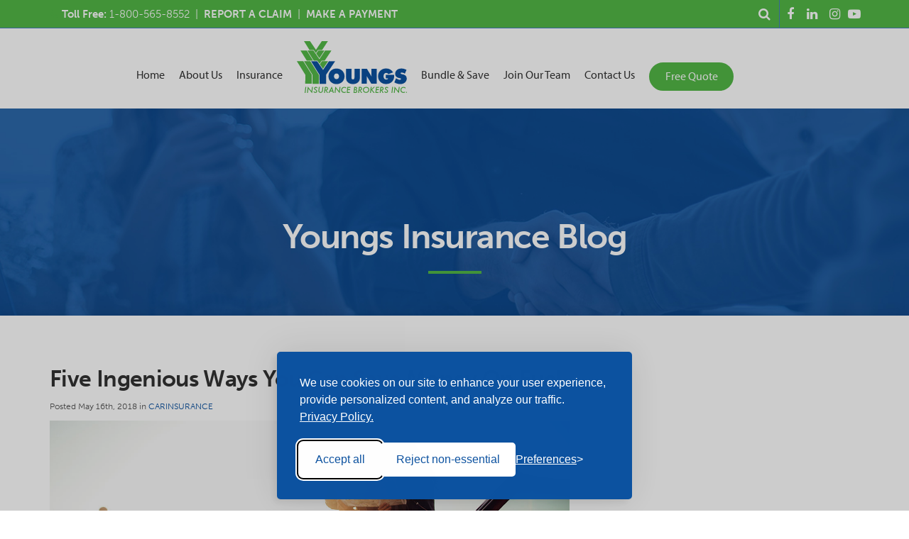

--- FILE ---
content_type: text/html; charset=UTF-8
request_url: https://www.youngsinsurance.ca/site/blog/2018/05/16/5-ingenious-ways-you-can-save-money-on-fuel
body_size: 8351
content:

    
    
    
    
    
    
    
    
    
    
    
    
    
    
    
    
    
    
    
    <!doctype html>
<html lang="en">
<head>
<meta name="facebook-domain-verification" content="up6se8uqossv2pmro81of4pcfgx5h2" />
<!-- Google Tag Manager -->
<script>(function(w,d,s,l,i){w[l]=w[l]||[];w[l].push({'gtm.start':
new Date().getTime(),event:'gtm.js'});var f=d.getElementsByTagName(s)[0],
j=d.createElement(s),dl=l!='dataLayer'?'&l='+l:'';j.async=true;j.src=
'https://www.googletagmanager.com/gtm.js?id='+i+dl;f.parentNode.insertBefore(j,f);
})(window,document,'script','dataLayer','GTM-T5L33DX');</script>
<!-- End Google Tag Manager -->
<script>
// JavaScript code to handle UTM parameters
function getUTMParameters() {
    const urlParams = new URLSearchParams(window.location.search);
    let utmParams = '';

    const hasUTMParams = ['utm_source', 'utm_medium', 'utm_campaign', 'utm_term', 'utm_content'].some(param => urlParams.has(param));

    if (hasUTMParams) {
        ['utm_source', 'utm_medium', 'utm_campaign', 'utm_term', 'utm_content'].forEach(param => {
            if (urlParams.has(param)) {
                utmParams += `${param}=${urlParams.get(param)}&`;
            }
        });
    } else {
        const referrer = document.referrer ? new URL(document.referrer).hostname : 'direct';
        // Check if the referrer is from 'youngsinsurance.ca' and set 'direct' if true
        if (referrer.includes('youngsinsurance.ca')) {
            utmParams = 'utm_source=direct&utm_medium=organic';
        } else {
            utmParams = `utm_source=${referrer}&utm_medium=organic`;
        }
    }

    if (utmParams.endsWith('&')) {
        utmParams = utmParams.slice(0, -1);
    }

    return utmParams;
}

function appendUTMToSpecificLinks() {
    const utmParams = getUTMParameters();

    if (utmParams) {
        const links = document.querySelectorAll('a');

        links.forEach(link => {
            try {
                // Construct the URL object
                const url = new URL(link.href, window.location.origin); // Use window.location.origin for relative URLs

                if (url.hostname.includes('appliedsystems.com')) {
                    if (url.search) {
                        url.search += '&' + utmParams;
                    } else {
                        url.search = '?' + utmParams;
                    }

                    link.href = url.toString();
                }
            } catch (e) {
                console.error('Invalid URL encountered:', link.href, e);
            }
        });
    }
}

window.addEventListener('load', appendUTMToSpecificLinks);
</script>
<script>
  // Initialize the dataLayer
  window.dataLayer = window.dataLayer || [];

  // Create the gtag function that pushes to the dataLayer
  function gtag() {
    dataLayer.push(arguments);
  }

  // Set consent defaults
  gtag('consent', 'default', {
    analytics_storage: localStorage.getItem('silktideCookieChoice_analytics') === 'true' ? 'granted' : 'denied',
    ad_storage: localStorage.getItem('silktideCookieChoice_marketing') === 'true' ? 'granted' : 'denied',
    ad_user_data: localStorage.getItem('silktideCookieChoice_marketing') === 'true' ? 'granted' : 'denied',
    ad_personalization: localStorage.getItem('silktideCookieChoice_marketing') === 'true' ? 'granted' : 'denied',
    functionality_storage: localStorage.getItem('silktideCookieChoice_necessary') === 'true' ? 'granted' : 'denied',
    security_storage: localStorage.getItem('silktideCookieChoice_necessary') === 'true' ? 'granted' : 'denied'
  });
</script>
<title>Five Ingenious Ways You Can Save Money On Fuel | SnapQuote Insurance | Ontario</title>
<meta http-equiv="Content-Type" content="text/html; charset=utf-8" />



<meta name="generator" content="Tymbrel ( www.tymbrel.com )" />

<meta name="description" content="Spring is finally here and that means summer road trips are just around the corner. That&amp;rsquo;s why we&amp;rsquo;re giving you tips on how to save on fuel this summer." />
<meta name="keywords" content="save, fuel, summer" />

  <meta property="og:url" content="https://www.youngsinsurance.ca/site/blog/2018/05/16/5-ingenious-ways-you-can-save-money-on-fuel" />
  <meta property="og:image" content="https://d2zp5xs5cp8zlg.cloudfront.net/image-65819-800.jpg" />

  <link rel="canonical" href="https://www.youngsinsurance.ca/site/blog/2018/05/16/5-ingenious-ways-you-can-save-money-on-fuel" />



<script type="text/javascript">
function clearDefault(element) {
  if (element.defaultValue == element.value) { element.value = "" }
}
</script>




  <link href="/assets/3896/css/global.css" rel="stylesheet" type="text/css" />
<link rel="shortcut icon" href="/images/1226/favicon.ico" type="image/x-icon" />

      <script src="/assets/js/jquery-3.6.3.min.js" type="text/javascript" data-cmsi-js-4a9f1ccbbeb47bb9b9cfd350284a0725="true"></script>
  





          
    
    
    
    
    
    
    
    
    
    
    
    
    
    
    
    
    <meta name="viewport" content="width=device-width, initial-scale=1.0" />	
	
	<link rel="stylesheet" href="/images/1226/css/style-v19-8.css" />

	<!-- Support For Older Browsers -->
	<!--[if lte IE 9]>
		<script src="//html5shiv.googlecode.com/svn/trunk/html5.js"></script>
		<link rel="stylesheet" href="/images/1226/css/legacy.css" />
	<![endif]-->
	
	
	<script src="https://use.typekit.net/srz6qpo.js"></script>
    <script>try{Typekit.load({ async: false });}catch(e){}</script>
    
    
    
	    <script>
		    $( document ).ready(function() {
		        
			    $('.product-col-2').append($('[id^=cmsi-module-simplecart-form-cartadd]'));
			    if ($('.out-of-stock').hasClass( "out-of-stock" )) {
			        $('.product-col-2').append($('.cmsi-price'));
			        $('.product-col-2').append($('.out-of-stock'));
			    };

		    });

	    </script>
	
	
		
	<script>
        $( document ).ready(function() {
            var number = 1 + Math.floor(Math.random() * 3);
            var path = '/images/1226/css/youngs-insurance-corporate-page-title-background-' + number + '.jpg';
            path = "url(" + path + ")";
            $("#pageTitle").css("background-image", path);
        
        });	
    </script>
	
		    	


  	
	<style>

        #msgBar {
            background: #B70000;
            color: #fff;
            text-align: center;
            padding: 15px 0;
            position: fixed;
            bottom: 0;
            width: 100%;
            z-index: 9999;
            margin-bottom: -321px;
            border-top: 1px solid #fff;
        }
        #msgBar h3 {
            color: #fff;
            }
        .close {
            position: absolute;
            right: 15px;
            top: 0;
            font-weight: 700;
            font-size: 18px;
        }
        .close:hover {
            opacity: 0.5;
            cursor: pointer;
        }
        div.a {
            line-height: 0.1;
            }
        div.quote {
            padding-top: 1em;
                }

        @media only screen and (max-width: 767px) {
            div.quote {
                padding-top: 1em;
                padding-bottom: 2em;
            }
        }
   
        ul.testimonials .author {
            display: inline-block;
            font-size: 14px;
            color: white;
        }
.cms-button-primary-nav {
    border-radius: 500px;
    box-sizing: border-box;
    cursor: pointer;
    display: inline-block;
    padding: 6px 32px;
    text-decoration: none;
    color: #fff;
    background: whiteSmoke;
    border: 2px solid #ddd;
    font-weight: 300
}

.cms-button-primary-nav,
button[type="submit"] {
    background: #53b847
}

.navbar.scroll .cms-button-primary-nav {
    color: #fff;
}


.cms-button-primary-nav {
margin-bottom: 5px
}






   
   

   
    </style>
	
  
  
  
  
  
  
  
  
  
  
<meta name="verify-v1" content="sePM_qNoLzb_6ed-wS_9Qv4oQzJr-6HmnqzDzrGLp78" />
<meta name="google-site-verification" content="sePM_qNoLzb_6ed-wS_9Qv4oQzJr-6HmnqzDzrGLp78" />

      <link href="/style.css" rel="stylesheet" type="text/css" />
  


<!-- Facebook Pixel Code -->
<script>
!function(f,b,e,v,n,t,s)
{if(f.fbq)return;n=f.fbq=function(){n.callMethod?
n.callMethod.apply(n,arguments):n.queue.push(arguments)};
if(!f._fbq)f._fbq=n;n.push=n;n.loaded=!0;n.version='2.0';
n.queue=[];t=b.createElement(e);t.async=!0;
t.src=v;s=b.getElementsByTagName(e)[0];
s.parentNode.insertBefore(t,s)}(window,document,'script',
'https://connect.facebook.net/en_US/fbevents.js');
 fbq('init', '1219739058540633'); 
fbq('track', 'PageView');
</script>
<noscript>
 <img height="1" width="1" 
src="https://www.facebook.com/tr?id=1219739058540633&ev=PageView
&noscript=1"/>
</noscript>
<!-- End Facebook Pixel Code -->
<!-- GA -->
<script>
window.ga=window.ga||function(){(ga.q=ga.q||[]).push(arguments)};ga.l=+new Date;
ga('create', 'UA-24788814-2', 'auto');
ga('send', 'pageview');
</script>
<script async src='https://www.google-analytics.com/analytics.js'></script>
<!-- /GA -->



<link href="https://use.typekit.net" rel="preconnect">
<link href="https://www.google-analytics.com" rel="preconnect">
<link href="https://static.addtoany.com" rel="preconnect">
<link href="https://use.fontawesome.com" rel="preconnect">
</head>


<!-- FOUNDATION GRID SUPPORT ADDED FOR IE -->
<!--[if lt IE 7]><body class="lt-ie9 lt-ie8 lt-ie7"><![endif]-->
<!--[if IE 7]><body class="lt-ie9 lt-ie8"><![endif]-->
<!--[if IE 8]><body class="lt-ie9"><![endif]-->
<!--[if gt IE 8]><!-->
<body>
<!-- Google Tag Manager (noscript) -->
<noscript><iframe src="https://www.googletagmanager.com/ns.html?id=GTM-T5L33DX"
height="0" width="0" style="display:none;visibility:hidden"></iframe></noscript>
<!-- End Google Tag Manager (noscript) --><!--<![endif]-->
<a id="top"></a>
<div class="wrap internal">

<div class="toggler">
	<div id="effect" class="hideSearch ui-corner-all">
      
      	<button id="button2" class="ui-state-default ui-corner-all"> <i class="fa fa-remove"></i> Close</button>
		<p><i class="fa fa-search"></i> Search Youngs Insurance</p>
		
		<form id="frmSearch" method="get" action="/site/search">
			<input id="page_search" class="keyword" type="text" name="kw" value="Search" onclick="clearDefault(this);">
			<button type="submit" name="btnSubmit">Search</button>
		</form>
		
      
	</div>
</div>

<!-- Header
============================================== -->
	<header>

        <div class="topbar">
            <div class="row">
                <div class="large-6 columns">
                    <p><strong>Toll Free: </strong><a href="tel:1-800-565-8552">1-800-565-8552</a>  |  <a href="/site/claim"><strong>REPORT A CLAIM</strong></a><strong>  </strong>|  <strong><a href="https://www.youngsinsurance.ca/site/payment">MAKE A PAYMENT</a></strong></p>
                </div>
                <div class="large-6 columns">
                    <ul class="social">
<li class="facebook"><a target="_blank" href="https://www.facebook.com/youngsinsurancebrokers" rel="noopener noreferrer">Facebook</a></li>
<li class="linkedin"><a target="_blank" href="https://www.linkedin.com/company/youngs-insurance-brokers-inc" rel="noopener noreferrer">LinkedIn</a></li>
<li class="instagram"><a target="_blank" href="https://www.instagram.com/youngsinsurancebrokers/" rel="noopener noreferrer">Instagram</a></li>
<li class="youtube"><a href="https://www.youtube.com/@youngsinsurancebrokers" target="_blank">YouTube</a></li>
</ul>
                    <button id="button" class="ui-state-default ui-corner-all"> <i class="fa fa-search"></i> Search</button>
                </div>
            </div>
        </div>
	<!-- Navigation ========== -->	
		<div class="row navbar">
		    <div class="large-header-3 columns logo">
                <a href="/"><img class="mainLogo" src="/images/1226/css/youngs-insurance-logo.svg" alt="Youngs Insurance"></a>
			</div>
			<div class="large-12 columns">
                <!-- Navigation
                ============================================== -->	
<nav>
    <ul>
        <li><a href="/">Home</a></li>
        <li><a href="https://www.youngsinsurance.ca/site/about/">About Us</a>
            <ul style="overflow: hidden; display: none;">
                         <li><a href="/site/about" title="Youngs Insurance Brokers Inc., Ontario">About Youngs Insurance Brokers</a></li>
                         <li><a href="/site/carriers" title="Carrier Partners, Youngs Insurance Brokers Inc., Ontario">Our Carrier Partners</a></li>
                         <li><a href="/site/giving-back" title="Give Back">Give Back</a></li>
                         <li><a href="/site/insurance-ontario-blog" title="Blog">Blog</a></li>
            </ul>
        </li>
        
        <li><a href="#">Insurance</a>
            <ul style="overflow: hidden; display: none;">
                        <li><a href="/site/auto-insurance" title="Car Insurance, Youngs Insurance Brokers Inc., Ontario">Car Insurance</a></li>
                         <li><a href="/site/home-insurance" title="Home &amp; Property Insurance, Youngs Insurance Brokers Inc., Ontario">Home &amp; Property Insurance</a></li>
                         <li><a href="/site/condo-insurance-ontario" title="Condo Insurance, Youngs Insurance Brokers Inc., Ontario">Condo Insurance</a></li>
                         <li><a href="/site/renters-tenant-insurance-ontario" title="Renter's &amp; Tenant's Insurance, Youngs Insurance Brokers Inc., Ontario">Renter's &amp; Tenant's Insurance</a></li>
                         <li><a href="/site/boat-insurance-ontario" title="Boat &amp; Watercraft insurance">Boat &amp; Watercraft Insurance</a></li>
                         <li><a href="http://www.streetrider.ca/site/home" target="_blank" aria-label="Opens in a new tab" title="StreetRider Motorcycle Insurance, Ontario">Motorcycle Insurance</a></li>
                         <li><a href="/site/commercial-products-service" title="Business, Youngs Insurance, Ontario">Business Insurance</a></li>
                         <li><a href="/site/travel-insurance-ontario" title="Travel Insurance">Travel Insurance</a></li>
                         <li><a href="/site/group-home-auto" title="Group Home &amp; Auto Insurance, Youngs Insurance Brokers Inc., Ontario">Group Home &amp; Auto</a></li>
                         <li><a href="/site/life-insurance" title="Life Insurance, Youngs Insurance Brokers Inc., Ontario">Life Insurance</a></li>
                         <li><a href="/site/health-dental-insurance" title="Health and Dental Insurance, Youngs Insurance Brokers Inc., Ontario">Health &amp; Dental</a></li>
                         <li><a href="/site/employee-benefits-ontario" title="Employee Benefits, Youngs Insurance Brokers Inc., Ontario">Employee Benefits</a></li>
                         <li><a href="/site/sherkston-shores-park-model-home-insurance" title="Sherkston Shores Park Model Insurance from Youngs Insurance Brokers">Sherkston Shores Park Model</a></li>
                         <li><a href="/site/rv-recreation-vehicle-insurance" title="">RV & Trailer Insurance</a></li>
                         <li><a href="/site/ontario-classic-car-insurance" title="">Classic Car Insurance</a></li>
                         <li><a href="/site/telematics-insurance-ontario" title="">Insurance Telematics</a></li>
                         <li><a href="/site/intact-client-centre" title="">Intact Client Centre</a></li>
                         <li><a href="https://b2c.advisormax.ca/3742/sale?type=inbound&category=VisitorsToCanada" title="">OLA Travel Insurance</a></li>
            </ul>
        </li>
        <li class="logo-nav-li"><a class="logo-nav" href="/"><img src="/images/1226/css/youngs-insurance-logo-colour.svg" alt="logo"></a></li>
        <li><a href="https://www.youngsinsurance.ca/site/bundle-insurance">Bundle & Save</a></li>
        <li><a href="#">Join Our Team</a>
            <ul style="overflow: hidden; display: none;">
                        <li><a href="https://lp.youngsinsurance.ca/affiliate" title="Join Youngs Insurance Brokers Inc., Ontario">Join Our Brokerage</a></li>
                        <li><a href="https://www.youngsinsurance.ca/site/careers/">Careers</a></li>
            </ul>
        </li>
        <li><a href="https://www.youngsinsurance.ca/site/contact/">Contact Us</a></li>
        
        <li><a href="/site/quote" class="cms-button-primary-nav">Free Quote</a></li>
    </ul>
</nav>
			</div>
			
		</div>
		
		<div class="navbar_placeholder"></div>
	</header><!-- /Header -->

	
	<div id="pageTitle">
        <div class="row">
            <div class="large-12 columns">
                                <p>Youngs Insurance Blog</p>
                <!--<h1>Youngs Insurance Blog</h1>-->
                                <hr role="presentation">
            </div>
        </div>
    </div>
	
	<!-- Main Content
    ============================================== -->
	<div class="container content">
		
		<div class="row">
			<div class="primary">
			                    <h1>Five Ingenious Ways You Can Save Money On Fuel</h1>
                			    <div class="cmsi-single-blog-post blog-post">
    <div class="entry-full">
        <p class="meta meta-author" data-cy="blog-author"></p>
        <p class="meta">Posted May 16th, 2018 in                 <a data-cy="category-link"
                href="https://www.youngsinsurance.ca/site/blog/category/carinsurance">CARINSURANCE</a>        </p>

        <div class="entry-content">
            <div class="tymbrel-row" >  <div class="tymbrel-col tymbrel-col-12">
            <img src="/files/snap-quote-insurance-5-ways-save-money-on-fuel-1.jpg" caption="false" width="1280" height="500" alt="Five Ingenious Ways You Can Save Money On Fuel, SnapQuote Insurance" /> <p class="leadin">Spring is finally here and that means summer road trips are just around the corner. That’s why we’re giving you tips on how to save on fuel this summer<g class="gr_ gr_25 gr-alert gr_gramm gr_inline_cards gr_run_anim Style replaceWithoutSep" id="25" data-gr-id="25"><g class="gr_ gr_25 gr-alert gr_gramm gr_inline_cards gr_run_anim Style replaceWithoutSep" id="25" data-gr-id="25">.</g></g></p> <hr role="presentation" /> <h4><g class="gr_ gr_25 gr-alert gr_gramm gr_inline_cards gr_disable_anim_appear Style replaceWithoutSep" id="25" data-gr-id="25"><g class="gr_ gr_25 gr-alert gr_gramm gr_inline_cards gr_disable_anim_appear Style replaceWithoutSep" id="25" data-gr-id="25">We</g></g> all love to have the windows down and tunes cranked on our road trips, but the only thing that’s in the way is the cost of fuel. The great thing is that with our tips you won’t only save on fuel this summer, you’ll lower your environmental impact as well!</h4> <h3>#1 Drive the speed limit</h3> Trust us, driving the speed limit and keeping your speed at a constant rate is the most efficient thing you can do when it comes to saving on fuel. Avoiding quick accelerations will extend your next visit to a gas station.<br /> <h3>#2 Avoid slamming on the brakes</h3> When approaching a stop light or stop sign, ease your way to it. You are putting less stress on your tires and the less you have those sudden movements the more likely you are to save on fuel. <br /> <h3>#3 Limit your idling</h3> <p>Believe it or not, idling uses up more gas than if you were to turn your engine off and on again. Limiting the times you idle will save you money on fuel this summer.</p> <h3>#4 Use air conditioning sparingly</h3> <p>We totally get it, the summer heat can be sweltering and what’s better than having the AC blasting? Well, saving money is always better…The less you depend on the AC and the more you have the windows down, the more money you will save!</p> <h3>#5 Use cruise control  </h3> <p>If you're cruisin’ down the highway, it’s beneficial to use cruise control, as it actually helps you reduce your fuel consumption! Won’t you enjoy highway driving that much more now?!</p> <span style="font-size: 8pt;"><a href="https://www.yd.com/blog/10-tips-save-fuel-money/" target="_blank" rel="noopener noreferrer" title="article source">SOURCE: https://www.yd.com</a></span><hr role="presentation" /> <p style="text-align: center;"> <a href="https://www.snapquote.ca/site/home" class="cms-button-primary">Get your Auto Insurance Quote in just 1 click »</a></p> <hr role="presentation" /> <p></p>
      </div>
</div>

                              <!-- AddToAny BEGIN -->
  <div class="a2a_kit a2a_kit_size_32 a2a_default_style" style="display:inline-block;margin-bottom:0.625rem;">
    <a class="a2a_button_facebook"></a>
    <a class="a2a_button_facebook_messenger"></a>
    <a class="a2a_button_x"></a>
    <a class="a2a_button_email"></a>
    <a class="a2a_dd" href="https://www.addtoany.com/share"></a>
  </div>
  <script async src="https://static.addtoany.com/menu/page.js"></script>
  <!-- AddToAny END -->
            
            
            <p class="post-footer">
                        </p>

        </div>
    </div>
</div>



			</div>
		
		</div>
	</div>
	
	
</div><!-- /wrap -->

<div class="cta">
    <div class="large-12 columns">
        <h2>We Customize Every Insurance Quote Specific to Your Needs</h2>
<br />
<p><span style="font-size: 10pt;"><a href="/site/quote" class="cms-button-primary">START YOUR FREE QUOTE</a></span></p>
    </div>
</div>

<!-- Footer
============================================== -->
<footer>
    
    <div class="row optinRow">
		<div class="large-4 columns">
			
			<img src="/images/1226/css/youngs-insurance-logo.svg" alt="Youngs Insurance" width="150" />
<p>Youngs Insurance has been providing superior insurance throughout Ontario for over a century. Our commitment to building long-term relationships and customer loyalty remains at the forefront of everything we do.</p>
<p><a href="/site/about" class="cms-button-primary">About Youngs Insurance</a></p>
			
		</div>
				
		
		<div class="large-4 columns">
			
			<h4>Stay Up to Date</h4>
<p>Enter your information below to receive quarterly news, updates and offers from Youngs Insurance Brokers. <br /><span style="font-size: 8pt;">You can opt-out at any time. Need more info? <a href="/site/contact" title="Contact Youngs Insurance">Contact Us »</a></span></p>
<!-- Begin MailChimp Signup Form --><form action="//youngsinsurance.us8.list-manage.com/subscribe/post?u=6553eefa655f594d8d8763026&amp;id=68d2337d68" method="post" id="mc-embedded-subscribe-form" name="mc-embedded-subscribe-form" class="validate" target="_blank" novalidate="">
<div id="mc_embed_signup_scroll"><input type="email" value="" name="EMAIL" class="email" id="mce-EMAIL" placeholder="email address" required="" /> <!-- real people should not fill this in and expect good things - do not remove this or risk form bot signups-->
<div style="position: absolute; left: -5000px;" aria-hidden="true"><input type="text" name="b_6553eefa655f594d8d8763026_a5a616a4f2" value="" tabindex="-1" /></div>
<div style="display: none;"><input type="checkbox" value="4" name="group[5][4]" id="mce-group[5]-5-2" checked="checked" /><label for="mce-group[5]-5-2">Website</label></div>
</div>
<div class="clear"><input type="submit" value="Subscribe" name="subscribe" id="mc-embedded-subscribe" class="button" /></div>
</form><!--End mc_embed_signup-->
		</div>		
		
		<div class="large-4 columns">
			
			<h4>Stay Connected</h4>
<p>Follow Youngs Insurance on your favourite social media platform to stay in the know!</p>
<ul class="social">
<li class="facebook"><a target="_blank" href="https://www.facebook.com/youngsinsurancebrokers" rel="noopener noreferrer">Facebook</a></li>
<li class="linkedin"><a target="_blank" href="https://www.linkedin.com/company/youngs-insurance-brokers-inc" rel="noopener noreferrer">LinkedIn</a></li>
<li class="instagram"><a target="_blank" href="https://www.instagram.com/youngsinsurancebrokers/" rel="noopener noreferrer">Instagram</a></li>
<li class="youtube"><a href="https://www.youtube.com/@youngsinsurancebrokers" target="_blank">YouTube</a></li>
</ul>

		</div>
		
		<div class="chat-widget">
		    
		</div>
		
	</div>
	
	<hr role="presentation" />
    
    
	<div class="row contactRow">
		
		<div class="large-3 columns">
			<a href="/site/payment" title="Youngs Staff Login"><i class="fa fa-credit-card-alt" aria-hidden="true"></i></a>
<h5>Payments</h5>
<p><a href="/site/payment" title="Make a Payment">Make a Payment</a></p>
		</div>
		
		<div class="large-3 columns">
			<a href="/site/contact" title="Youngs Insurance Offices in Ontario"><i class="fa fa-search" aria-hidden="true"></i></a>
<h5>Find a Local Broker</h5>
<p><a href="/site/contact" title="Youngs Insurance Offices in Ontario">Search Locations</a></p>
		</div>
		
		<div class="large-3 columns">
			<a href="http://1226.tymbrel.com/site/quote" title="Free Insurance Quotes"><i class="fa fa-calculator" aria-hidden="true"></i></a>
<h5>Free Insurance Quotes</h5>
<p><a href="http://1226.tymbrel.com/site/quote" title="Free Insurance Quotes">Get Started</a></p>
		</div>
        
        <div class="large-3 columns">
			<a href="/site/portal" title="Youngs Staff Login"><i class="fa fa-lock" aria-hidden="true"></i></a>
<h5>Employee Portal</h5>
<p><a href="/site/portal" title="Youngs Staff Login">Login Now</a></p>
		</div>
		
		
	</div><!-- /row  -->
	
	<hr role="presentation" />
	
	<div class="row copyright">

		<div class="large-8 columns">
			<ul id="tymbrel-footer-nav">
    <li><a class="first" href="/site/home-old">Home</a></li>
        <li><a href="/site/about">About</a></li>
        <li><a href="/site/personal-insurance-overview">Personal</a></li>
        <li><a href="/site/commercial-products-service">Commercial</a></li>
        <li><a href="/site/life-insurance">Life/Benefits</a></li>
        <li><a href="/site/insurance-ontario-blog">Blog</a></li>
        <li><a href="/site/giving-back">Give Back</a></li>
        <li><a href="/site/careers">Careers</a></li>
        <li><a href="/site/contact">Contact</a></li>
        <li><a href="/site/quote">Free Quote</a></li>
        <li><a href="/site/youngs-insurance-privacy-statements">Privacy Policies</a></li>
        <li><a href="https://www.tymbrel.com/sslproxy/1226/files/AODA-F-3.pdf" target="_blank" aria-label="Opens in a new tab">AODA</a></li>
        <li><a href="/site/youngs-insurance-regulatory-policies">Regulatory Policies</a></li>
        <li><a href="/site/yibi-disclosure-forms">Disclosure Forms</a></li>
    </ul>
			
			<p>Copyright &copy; 2026. All Rights Reserved.</p>
		</div>
		
		<div class="large-4 columns">
			<p><a href="https://www.smarterwebsites.ca/site/home" target="_blank"><img src="/images/1226/css/smarterWebsites.svg"></a></p>			
		</div>
		
	</div><!-- /row  -->
	
</footer>





<!-- JavaScript
============================================== -->

<script src="/images/1226/js/min/scripts-v1-min.js"></script>




<script>
  $( function() {
    $( "#button" ).on( "click", function() {
      $( "#effect" ).toggleClass( "hideSearch" );
    });
    $( "#button2" ).on( "click", function() {
      $( "#effect" ).addClass( "hideSearch" );
    });
  } );
  </script>






<script src="https://use.fontawesome.com/7a2e746270.js"></script>
</body>
<!--
S: us-app01
C: 1226
D: 2026-01-21 02:16:53
V: 3896
T: 0.0352
-->

</html>

  
  
  
  
  
  
  
  
  
  
  
  
  
  
  
  
  
  
  
  
  
  
  
  
  
  
  
  
  
  
  
  

--- FILE ---
content_type: text/css;charset=UTF-8
request_url: https://www.youngsinsurance.ca/style.css
body_size: 79
content:

    
    
    .iframe-container{
  position: relative;
  width: 100%;
  padding-bottom: 56.25%; 
  height: 0;
}
.iframe-container iframe{
  position: absolute;
  top:0;
  left: 0;
  width: 100%;
  height: 100%;
}
  
  

  
.navbar.scroll {
    padding-top: 20px!important;  
}
  
  
  

--- FILE ---
content_type: image/svg+xml
request_url: https://www.youngsinsurance.ca/images/1226/css/youngs-insurance-logo-colour.svg
body_size: 2937
content:
<?xml version="1.0" encoding="utf-8"?>
<!-- Generator: Adobe Illustrator 19.2.1, SVG Export Plug-In . SVG Version: 6.00 Build 0)  -->
<svg version="1.1" id="Layer_1" xmlns="http://www.w3.org/2000/svg" xmlns:xlink="http://www.w3.org/1999/xlink" x="0px" y="0px"
	 viewBox="0 0 506.3 243.3" style="enable-background:new 0 0 506.3 243.3;" xml:space="preserve">
<style type="text/css">
	.st0{fill:#0C52A0;}
	.st1{fill:#54B948;}
</style>
<path class="st0" d="M298.1,129.4h24.4l21.5,36.2c-0.7-4.4-0.8-8-0.8-11v-25.2h24v69.2h-24.6l-21.3-35.9c0.7,4.5,0.8,8.1,0.8,10.9
	v25h-24V129.4z"/>
<g>
	<path class="st0" d="M456.3,173.2c6.7,4.6,12.1,7.2,17.3,7.2c3.6,0,5.5-1.4,5.5-3.6c0-3.2-3.5-3.6-9.2-4.8
		c-11.8-2.5-17.8-9-17.8-19.1c0-14.5,11.3-25.2,29-25.2c7.9,0,15.4,2,23.3,6.3l-7.6,18.1c-4.8-3.6-9.9-5.4-14.2-5.4
		c-3.5,0-5.4,1.3-5.4,3.3c0,3.4,4.7,3.9,12.9,5.7c9.2,2,15.4,8.9,15.4,18.6c0,14.8-11.8,26.1-29.9,26.1c-9.1,0-18.3-2.6-27.2-7.8
		L456.3,173.2z"/>
</g>
<path class="st0" d="M208.9,190.1c-6.8,6.7-16.2,10.5-26.4,10.5c-10.4,0-19.6-3.8-26.5-10.6c-6.8-6.7-10.5-15.5-10.5-25.8
	c0-10.3,3.7-19.2,10.5-25.9c7-6.8,16.2-10.5,26.5-10.5c10.4,0,19.6,3.7,26.5,10.5c6.8,6.7,10.5,15.7,10.5,25.9
	C219.4,174.5,215.8,183.3,208.9,190.1z M194.1,164.2c0-8-4.8-13.2-11.6-13.2c-6.8,0-11.7,5.1-11.7,13.2c0,8,4.9,13.1,11.7,13.1
	C189.2,177.3,194.1,172.2,194.1,164.2z"/>
<path class="st0" d="M226.4,129.4h24.9v37.8c0,7.3,1.1,11.5,6.9,11.5c5.7,0,7-4.3,7-11.5v-37.8H290V167c0,8.3-0.8,14.9-4.1,20.1
	c-5.2,8.3-15.3,13.4-27.8,13.4c-12.5,0-22.6-5.1-27.8-13.4c-3.3-5.2-4-11.8-4-20.1V129.4z"/>
<path class="st0" d="M409.1,173.8v-16.3h38.3c0.2,1.7,0.2,3.5,0.2,5.1c0,9.5-2.3,17.2-7.2,23.6c-6.8,8.9-17.5,14.1-29.9,14.1
	c-10.6,0-19.7-3.6-26.5-10.4c-6.9-6.7-10.5-15.7-10.5-26c0-10.3,3.7-19.3,10.5-26c6.9-6.8,16.1-10.4,26.5-10.4
	c14.1,0,25.5,6.4,32.4,18.3l-22.2,8.2c-2.5-3.9-5.6-5.7-9.9-5.7c-7.1,0-12.1,5.8-12.1,15.5c0,9.8,4.7,15.4,12.7,15.4
	c4.8,0,7.9-2.1,8.5-5.7H409.1z"/>
<g>
	<path class="st0" d="M65.9,94.2c0,0,38.7,63.1,38.7,63.2c0,0.1-0.2,41.5-0.2,41.5l29.6,0c0,0,0-41.4,0-41.6
		c0.1-0.1,41.3-63.1,41.3-63.1l-27.6,0c0,0-26.7,40-27.1,40.6C120.2,134.2,93,94.1,93,94.1L65.9,94.2z"/>
	<path class="st0" d="M93.2,93.9h-0.3l-26.5,0l-0.9,0l0.5,0.7l38.5,62.8l-0.2,41.2l0,0.5l0.5,0l29.1,0l0.5,0v-0.5v-41.3l41-62.7
		l0.5-0.8l-0.9,0l-27,0h-0.3l-0.1,0.2l-26.8,40.2L93.3,94.1L93.2,93.9L93.2,93.9z M66.4,94.4l26.5,0l27.4,40.4l0,0l0,0l0,0l0.3,0.4
		l0.3-0.4l0,0l0,0l0,0l26.9-40.3l27,0l0,0l0,0l-41.1,62.8v41.4l0,0l0,0l-29.1,0l0,0l0,0l0.2-41.4L66.4,94.4L66.4,94.4L66.4,94.4z"/>
</g>
<polygon class="st1" points="32.8,0 60.5,0 87.9,40.4 114.9,0 143,0 116.1,41.1 97.5,41.1 87.6,55.8 77.9,41.4 58.2,41.4 "/>
<polygon class="st1" points="48.8,44.1 76.5,44.1 103.9,84.5 129.9,44 159,44 128.1,91.2 113.9,91.3 104.3,105.6 94.6,91.3 
	77.9,91.4 "/>
<polygon class="st1" points="98.9,43.7 127,43.7 103.7,79.4 89.2,58.1 "/>
<polygon class="st1" points="115.3,93.9 143.4,93.9 120.3,129.2 105.9,108 "/>
<polygon class="st1" points="16.7,43.7 45.5,43.7 74.8,91.4 45.9,91.4 "/>
<polygon class="st1" points="33.1,93.9 61.9,93.9 101.8,158.1 101.6,199 71.9,199.1 72.1,157.2 "/>
<polygon class="st1" points="0,93.6 29.7,93.6 68.8,156.9 68.8,198.8 38.7,198.8 39,157 "/>
<g>
	<path class="st1" d="M43.4,213.5L40,241.4h-4l3.3-27.9H43.4z"/>
	<path class="st1" d="M73.8,213.5l-3.6,29.8l-16.9-21.6l-2.4,19.7h-4l3.5-29.4l16.9,21.6l2.5-20.1H73.8z"/>
	<path class="st1" d="M95.2,217.7l-2.8,2.6c-1.3-1.9-2.8-2.9-4.5-2.9c-1.2,0-2.2,0.4-3.1,1.1c-0.8,0.7-1.2,1.6-1.2,2.7
		c0,0.9,0.3,1.6,0.8,2.3c0.3,0.3,0.7,0.6,1.2,1c0.5,0.4,1.2,0.8,2,1.3c2.4,1.3,4,2.5,4.8,3.6c0.8,1.1,1.2,2.5,1.2,4.3
		c0,2.3-0.8,4.2-2.3,5.6c-1.5,1.4-3.6,2.1-6.1,2.1c-2.1,0-3.8-0.5-5.3-1.4c-0.7-0.5-1.4-1-2-1.8c-0.6-0.7-1.2-1.6-1.8-2.6l3.1-2.1
		c0.9,1.5,1.7,2.5,2.5,3.1c0.8,0.6,1.9,0.8,3.2,0.8c1.5,0,2.6-0.4,3.4-1.1c0.8-0.7,1.2-1.8,1.2-3.1c0-0.9-0.3-1.7-0.9-2.4
		c-0.3-0.3-0.7-0.7-1.3-1.1c-0.6-0.4-1.4-0.9-2.3-1.4c-2.1-1.2-3.6-2.3-4.4-3.4c-0.8-1.1-1.2-2.4-1.2-4c0-2.1,0.8-3.9,2.3-5.3
		c1.5-1.4,3.5-2.1,5.9-2.1c1.6,0,2.9,0.3,4,1C92.8,215.1,94,216.2,95.2,217.7z"/>
	<path class="st1" d="M122,213.5l-2,16.2c-0.5,3.6-1.3,6.2-2.6,7.8c-2,2.6-4.8,3.9-8.4,3.9c-2.9,0-5.2-0.9-7.1-2.6
		c-1.8-1.7-2.8-3.9-2.8-6.4c0-0.5,0-1.1,0.1-1.7c0-0.6,0.1-1.2,0.2-1.9l1.9-15.3h4.1l-2,15.7c-0.1,0.5-0.1,0.9-0.1,1.3
		c0,0.4,0,0.8,0,1.1c0,1.8,0.5,3.2,1.6,4.3c1,1,2.5,1.6,4.3,1.6c2.1,0,3.7-0.7,4.8-2c1.1-1.3,1.8-3.5,2.2-6.5l2-15.5H122z"/>
	<path class="st1" d="M136.3,229.6l7,11.8h-4.4l-6.6-11.5h-1.5l-1.4,11.5h-4.1l3.4-27.9h5.5c1.8,0,3.2,0.2,4.2,0.5
		c1,0.3,1.9,0.9,2.7,1.7c1.5,1.5,2.2,3.4,2.2,5.8C143.3,225.8,141,228.5,136.3,229.6z M132.5,217.5l-1.1,9h1.9
		c1.4,0,2.4-0.1,3.1-0.4c0.7-0.3,1.3-0.7,1.8-1.4c0.7-0.9,1-1.9,1-3.1c0-1.4-0.4-2.4-1.2-3.1c-0.8-0.7-2.1-1-3.8-1H132.5z"/>
	<path class="st1" d="M153.2,234.8l-3.4,6.6h-4.5l15.4-29.9l9.6,29.9H166l-2-6.6H153.2z M155,231.2h7.9l-3-9.9L155,231.2z"/>
	<path class="st1" d="M200.6,213.5l-3.6,29.8L180,221.7l-2.4,19.7h-4l3.5-29.4l16.9,21.6l2.5-20.1H200.6z"/>
	<path class="st1" d="M227.4,216.6l-0.6,4.5c-2.4-2.5-5.3-3.7-8.7-3.7c-3,0-5.3,1-7.2,3c-1.8,2-2.7,4.5-2.7,7.7
		c0,2.9,0.9,5.2,2.6,6.9c1.7,1.6,4.2,2.5,7.4,2.5c2.7,0,5-0.8,7-2.5l-0.6,5c-2.6,1-5,1.5-7.2,1.5c-4,0-7.3-1.2-9.8-3.7
		c-2.4-2.4-3.6-5.7-3.6-9.8c0-4.1,1.3-7.6,3.8-10.3c2.6-2.7,5.9-4.1,9.9-4.1C221.2,213.5,224.3,214.5,227.4,216.6z"/>
	<path class="st1" d="M246.7,213.5l-0.5,4H236l-0.9,7h10.2l-0.4,3.7h-10.2l-1.2,9.3h10.2l-0.5,4h-13.8l3-27.9H246.7z"/>
	<path class="st1" d="M264.1,213.5h5.2c1.6,0,2.9,0.2,4,0.5c1,0.3,1.8,0.9,2.4,1.8c1.1,1.3,1.6,2.9,1.6,4.8c0,2.8-1.4,5-4.1,6.5
		c3.3,0.8,4.9,2.9,4.9,6.2c0,1.4-0.3,2.6-0.9,3.8c-0.5,1.2-1.3,2.2-2.3,2.9c-0.8,0.6-1.7,1-2.6,1.2c-0.5,0.1-1.1,0.2-1.8,0.2
		c-0.7,0.1-1.5,0.1-2.5,0.1h-7.3L264.1,213.5z M265.8,229l-1.1,8.4h3c2.2,0,3.7-0.3,4.6-0.8c1.3-0.8,1.9-2.1,1.9-3.9
		c0-0.7-0.1-1.3-0.3-1.7c-0.2-0.5-0.5-0.9-1-1.2c-0.5-0.3-1-0.5-1.7-0.7c-0.7-0.1-1.6-0.2-2.6-0.2H265.8z M267.7,217.5l-1,8.5h1.2
		c3.5,0,5.3-1.7,5.3-5.1c0-2.3-1.3-3.5-4-3.5H267.7z"/>
	<path class="st1" d="M293.1,229.6l7,11.8h-4.4l-6.6-11.5h-1.5l-1.4,11.5H282l3.4-27.9h5.5c1.8,0,3.2,0.2,4.2,0.5
		c1,0.3,1.9,0.9,2.7,1.7c1.5,1.5,2.2,3.4,2.2,5.8C300.1,225.8,297.7,228.5,293.1,229.6z M289.3,217.5l-1.1,9h1.9
		c1.4,0,2.4-0.1,3.1-0.4c0.7-0.3,1.3-0.7,1.8-1.4c0.7-0.9,1-1.9,1-3.1c0-1.4-0.4-2.4-1.2-3.1c-0.8-0.7-2.1-1-3.8-1H289.3z"/>
	<path class="st1" d="M332.9,226.9c0,3.1-0.8,5.8-2.5,8.3c-1.3,2-3.1,3.5-5.2,4.5c-2.1,1.1-4.5,1.6-7.1,1.6c-4.2,0-7.6-1.3-10.2-3.8
		c-2.6-2.6-3.9-5.9-3.9-10c0-4.1,1.4-7.4,4.2-10.1c2.8-2.7,6.3-4,10.6-4s7.7,1.2,10.3,3.7C331.6,219.7,332.9,222.9,332.9,226.9z
		 M328.9,226.9c0-2.9-0.9-5.2-2.7-6.9c-1.8-1.7-4.3-2.6-7.3-2.6c-3.1,0-5.7,1-7.8,2.9c-2.1,1.9-3.1,4.3-3.1,7.2c0,2.9,1,5.2,2.9,7.1
		c1.9,1.9,4.4,2.8,7.3,2.8c3.1,0,5.6-1,7.7-3C327.9,232.5,328.9,229.9,328.9,226.9z"/>
	<path class="st1" d="M344.1,213.5l-1.4,11.9l11.3-11.9h5.2l-13,13l11.7,14.9h-5l-10.5-13.6l-1.7,13.6h-4.1l3.4-27.9H344.1z"/>
	<path class="st1" d="M378.7,213.5l-0.5,4h-10.2l-0.9,7h10.2l-0.4,3.7h-10.2l-1.2,9.3h10.2l-0.5,4h-13.8l3-27.9H378.7z"/>
	<path class="st1" d="M392,229.6l7,11.8h-4.4l-6.6-11.5h-1.5l-1.4,11.5H381l3.4-27.9h5.5c1.8,0,3.2,0.2,4.2,0.5
		c1,0.3,1.9,0.9,2.7,1.7c1.5,1.5,2.2,3.4,2.2,5.8C399,225.8,396.7,228.5,392,229.6z M388.2,217.5l-1.1,9h1.9c1.4,0,2.4-0.1,3.1-0.4
		c0.7-0.3,1.3-0.7,1.8-1.4c0.7-0.9,1-1.9,1-3.1c0-1.4-0.4-2.4-1.2-3.1c-0.8-0.7-2.1-1-3.8-1H388.2z"/>
	<path class="st1" d="M421.1,217.7l-2.8,2.6c-1.3-1.9-2.8-2.9-4.5-2.9c-1.2,0-2.2,0.4-3.1,1.1c-0.8,0.7-1.2,1.6-1.2,2.7
		c0,0.9,0.3,1.6,0.8,2.3c0.3,0.3,0.7,0.6,1.2,1c0.5,0.4,1.2,0.8,2,1.3c2.4,1.3,4,2.5,4.8,3.6c0.8,1.1,1.2,2.5,1.2,4.3
		c0,2.3-0.8,4.2-2.3,5.6c-1.5,1.4-3.6,2.1-6.1,2.1c-2.1,0-3.8-0.5-5.3-1.4c-0.7-0.5-1.4-1-2-1.8c-0.6-0.7-1.2-1.6-1.8-2.6l3.1-2.1
		c0.9,1.5,1.7,2.5,2.5,3.1s1.9,0.8,3.2,0.8c1.5,0,2.6-0.4,3.4-1.1c0.8-0.7,1.2-1.8,1.2-3.1c0-0.9-0.3-1.7-0.9-2.4
		c-0.3-0.3-0.7-0.7-1.3-1.1c-0.6-0.4-1.4-0.9-2.3-1.4c-2.1-1.2-3.6-2.3-4.4-3.4c-0.8-1.1-1.2-2.4-1.2-4c0-2.1,0.8-3.9,2.3-5.3
		c1.5-1.4,3.5-2.1,5.9-2.1c1.6,0,2.9,0.3,4,1C418.8,215.1,419.9,216.2,421.1,217.7z"/>
	<path class="st1" d="M442.7,213.5l-3.4,27.9h-4l3.3-27.9H442.7z"/>
	<path class="st1" d="M473.1,213.5l-3.7,29.8l-16.9-21.6l-2.4,19.7h-4l3.5-29.4l16.9,21.6l2.5-20.1H473.1z"/>
	<path class="st1" d="M499.9,216.6l-0.6,4.5c-2.4-2.5-5.3-3.7-8.7-3.7c-3,0-5.3,1-7.2,3c-1.8,2-2.7,4.5-2.7,7.7
		c0,2.9,0.9,5.2,2.6,6.9c1.7,1.6,4.2,2.5,7.4,2.5c2.7,0,5-0.8,7-2.5l-0.6,5c-2.6,1-5,1.5-7.2,1.5c-4,0-7.3-1.2-9.8-3.7
		c-2.4-2.4-3.6-5.7-3.6-9.8c0-4.1,1.3-7.6,3.8-10.3c2.6-2.7,5.9-4.1,9.9-4.1C493.7,213.5,496.8,214.5,499.9,216.6z"/>
	<path class="st1" d="M506.3,239c0,0.7-0.2,1.2-0.6,1.7c-0.4,0.5-0.9,0.7-1.4,0.7c-0.5,0-1-0.2-1.4-0.7s-0.6-1.1-0.6-1.8
		c0-0.7,0.2-1.3,0.5-1.7c0.4-0.5,0.8-0.7,1.4-0.7c0.6,0,1.1,0.3,1.5,0.8C506.1,237.6,506.3,238.3,506.3,239z"/>
</g>
</svg>


--- FILE ---
content_type: image/svg+xml
request_url: https://www.youngsinsurance.ca/images/1226/css/youngs-insurance-logo.svg
body_size: 2495
content:
<svg id="Layer_1" data-name="Layer 1" xmlns="http://www.w3.org/2000/svg" viewBox="0 0 506.3 243.3"><defs><style>.cls-1{fill:#fff;}.cls-2{fill:#54b948;}</style></defs><title>youngs-insurance-logo</title><path class="cls-1" d="M298.1,129.4h24.4L344,165.6a67.42,67.42,0,0,1-.8-11V129.4h24v69.2H342.6l-21.3-35.9a68.52,68.52,0,0,1,.8,10.9v25h-24Z"/><path class="cls-1" d="M456.3,173.2c6.7,4.6,12.1,7.2,17.3,7.2,3.6,0,5.5-1.4,5.5-3.6,0-3.2-3.5-3.6-9.2-4.8-11.8-2.5-17.8-9-17.8-19.1,0-14.5,11.3-25.2,29-25.2a47.51,47.51,0,0,1,23.3,6.3l-7.6,18.1c-4.8-3.6-9.9-5.4-14.2-5.4-3.5,0-5.4,1.3-5.4,3.3,0,3.4,4.7,3.9,12.9,5.7,9.2,2,15.4,8.9,15.4,18.6,0,14.8-11.8,26.1-29.9,26.1a53.7,53.7,0,0,1-27.2-7.8Z"/><path class="cls-1" d="M208.9,190.1A38.43,38.43,0,0,1,156,190a37.07,37.07,0,0,1,0-51.7,38.69,38.69,0,0,1,53,0,35.6,35.6,0,0,1,10.5,25.9C219.4,174.5,215.8,183.3,208.9,190.1Zm-14.8-25.9c0-8-4.8-13.2-11.6-13.2s-11.7,5.1-11.7,13.2,4.9,13.1,11.7,13.1S194.1,172.2,194.1,164.2Z"/><path class="cls-1" d="M226.4,129.4h24.9v37.8c0,7.3,1.1,11.5,6.9,11.5s7-4.3,7-11.5V129.4H290V167c0,8.3-.8,14.9-4.1,20.1-5.2,8.3-15.3,13.4-27.8,13.4s-22.6-5.1-27.8-13.4c-3.3-5.2-4-11.8-4-20.1V129.4Z"/><path class="cls-1" d="M409.1,173.8V157.5h38.3a44.34,44.34,0,0,1,.2,5.1c0,9.5-2.3,17.2-7.2,23.6-6.8,8.9-17.5,14.1-29.9,14.1-10.6,0-19.7-3.6-26.5-10.4s-10.5-15.7-10.5-26,3.7-19.3,10.5-26,16.1-10.4,26.5-10.4c14.1,0,25.5,6.4,32.4,18.3L420.7,154c-2.5-3.9-5.6-5.7-9.9-5.7-7.1,0-12.1,5.8-12.1,15.5s4.7,15.4,12.7,15.4c4.8,0,7.9-2.1,8.5-5.7H409.1Z"/><path class="cls-1" d="M65.9,94.2s38.7,63.1,38.7,63.2-.2,41.5-.2,41.5H134V157.3c.1-.1,41.3-63.1,41.3-63.1H147.7l-27.1,40.6c-.4-.6-27.6-40.7-27.6-40.7Z"/><path class="cls-1" d="M93.2,93.9H65.5l.5.7,38.5,62.8-.2,41.2v.5h30.1V157.3l41-62.7.5-.8H147.7l-.1.2-26.8,40.2L93.3,94.1l-.1-.2Zm-26.8.5H92.9l27.4,40.4h0l.3.4.3-.4h0l26.9-40.3h27l-41.1,62.8v41.4H104.6l.2-41.4L66.4,94.4Z"/><polygon class="cls-2" points="32.8 0 60.5 0 87.9 40.4 114.9 0 143 0 116.1 41.1 97.5 41.1 87.6 55.8 77.9 41.4 58.2 41.4 32.8 0"/><polygon class="cls-2" points="48.8 44.1 76.5 44.1 103.9 84.5 129.9 44 159 44 128.1 91.2 113.9 91.3 104.3 105.6 94.6 91.3 77.9 91.4 48.8 44.1"/><polygon class="cls-2" points="98.9 43.7 127 43.7 103.7 79.4 89.2 58.1 98.9 43.7"/><polygon class="cls-2" points="115.3 93.9 143.4 93.9 120.3 129.2 105.9 108 115.3 93.9"/><polygon class="cls-2" points="16.7 43.7 45.5 43.7 74.8 91.4 45.9 91.4 16.7 43.7"/><polygon class="cls-2" points="33.1 93.9 61.9 93.9 101.8 158.1 101.6 199 71.9 199.1 72.1 157.2 33.1 93.9"/><polygon class="cls-2" points="0 93.6 29.7 93.6 68.8 156.9 68.8 198.8 38.7 198.8 39 157 0 93.6"/><path class="cls-2" d="M43.4,213.5,40,241.4H36l3.3-27.9Z"/><path class="cls-2" d="M73.8,213.5l-3.6,29.8L53.3,221.7l-2.4,19.7h-4L50.4,212l16.9,21.6,2.5-20.1Z"/><path class="cls-2" d="M95.2,217.7l-2.8,2.6c-1.3-1.9-2.8-2.9-4.5-2.9a4.89,4.89,0,0,0-3.1,1.1,3.42,3.42,0,0,0-1.2,2.7,3.78,3.78,0,0,0,.8,2.3c.3.3.7.6,1.2,1a23.61,23.61,0,0,0,2,1.3,14.7,14.7,0,0,1,4.8,3.6,7.07,7.07,0,0,1,1.2,4.3,7.38,7.38,0,0,1-2.3,5.6,8.7,8.7,0,0,1-6.1,2.1,10,10,0,0,1-5.3-1.4,8.37,8.37,0,0,1-2-1.8,19.49,19.49,0,0,1-1.8-2.6l3.1-2.1a10.72,10.72,0,0,0,2.5,3.1,5.26,5.26,0,0,0,3.2.8,5,5,0,0,0,3.4-1.1,4,4,0,0,0,1.2-3.1,3.58,3.58,0,0,0-.9-2.4,8.12,8.12,0,0,0-1.3-1.1c-.6-.4-1.4-.9-2.3-1.4a14.23,14.23,0,0,1-4.4-3.4,6.55,6.55,0,0,1-1.2-4,7,7,0,0,1,2.3-5.3,8.35,8.35,0,0,1,5.9-2.1,7.21,7.21,0,0,1,4,1A11.52,11.52,0,0,1,95.2,217.7Z"/><path class="cls-2" d="M122,213.5l-2,16.2c-.5,3.6-1.3,6.2-2.6,7.8a10,10,0,0,1-8.4,3.9,10.17,10.17,0,0,1-7.1-2.6,8.63,8.63,0,0,1-2.8-6.4,10.28,10.28,0,0,1,.1-1.7,13.66,13.66,0,0,1,.2-1.9l1.9-15.3h4.1l-2,15.7a6.15,6.15,0,0,0-.1,1.3v1.1a5.73,5.73,0,0,0,1.6,4.3,6.67,6.67,0,0,0,9.1-.4c1.1-1.3,1.8-3.5,2.2-6.5l2-15.5H122Z"/><path class="cls-2" d="M136.3,229.6l7,11.8h-4.4l-6.6-11.5h-1.5l-1.4,11.5h-4.1l3.4-27.9h5.5a15,15,0,0,1,4.2.5,6.5,6.5,0,0,1,2.7,1.7,7.76,7.76,0,0,1,2.2,5.8C143.3,225.8,141,228.5,136.3,229.6Zm-3.8-12.1-1.1,9h1.9a8.28,8.28,0,0,0,3.1-.4,4,4,0,0,0,1.8-1.4,4.8,4.8,0,0,0,1-3.1,3.85,3.85,0,0,0-1.2-3.1,5.76,5.76,0,0,0-3.8-1Z"/><path class="cls-2" d="M153.2,234.8l-3.4,6.6h-4.5l15.4-29.9,9.6,29.9H166l-2-6.6Zm1.8-3.6h7.9l-3-9.9Z"/><path class="cls-2" d="M200.6,213.5,197,243.3l-17-21.6-2.4,19.7h-4l3.5-29.4L194,233.6l2.5-20.1Z"/><path class="cls-2" d="M227.4,216.6l-.6,4.5a11.57,11.57,0,0,0-8.7-3.7,9.36,9.36,0,0,0-7.2,3,11,11,0,0,0-2.7,7.7,9.35,9.35,0,0,0,2.6,6.9,10.49,10.49,0,0,0,7.4,2.5,10.37,10.37,0,0,0,7-2.5l-.6,5a20.19,20.19,0,0,1-7.2,1.5,13.27,13.27,0,0,1-9.8-3.7c-2.4-2.4-3.6-5.7-3.6-9.8a14.71,14.71,0,0,1,3.8-10.3,13.19,13.19,0,0,1,9.9-4.1A15.89,15.89,0,0,1,227.4,216.6Z"/><path class="cls-2" d="M246.7,213.5l-.5,4H236l-.9,7h10.2l-.4,3.7H234.7l-1.2,9.3h10.2l-.5,4H229.4l3-27.9h14.3Z"/><path class="cls-2" d="M264.1,213.5h5.2a15,15,0,0,1,4,.5,4.3,4.3,0,0,1,2.4,1.8,7.48,7.48,0,0,1-2.5,11.3,5.81,5.81,0,0,1,4.9,6.2,8.19,8.19,0,0,1-.9,3.8,6.63,6.63,0,0,1-2.3,2.9,6.82,6.82,0,0,1-2.6,1.2,9,9,0,0,1-1.8.2,18.52,18.52,0,0,1-2.5.1h-7.3Zm1.7,15.5-1.1,8.4h3a9.93,9.93,0,0,0,4.6-.8,4.2,4.2,0,0,0,1.9-3.9,4,4,0,0,0-.3-1.7,2.34,2.34,0,0,0-1-1.2,6.69,6.69,0,0,0-1.7-.7,18.36,18.36,0,0,0-2.6-.2h-2.8Zm1.9-11.5-1,8.5h1.2c3.5,0,5.3-1.7,5.3-5.1,0-2.3-1.3-3.5-4-3.5h-1.5Z"/><path class="cls-2" d="M293.1,229.6l7,11.8h-4.4l-6.6-11.5h-1.5l-1.4,11.5H282l3.4-27.9h5.5a15,15,0,0,1,4.2.5,6.5,6.5,0,0,1,2.7,1.7,7.76,7.76,0,0,1,2.2,5.8C300.1,225.8,297.7,228.5,293.1,229.6Zm-3.8-12.1-1.1,9h1.9a8.28,8.28,0,0,0,3.1-.4,4,4,0,0,0,1.8-1.4,4.8,4.8,0,0,0,1-3.1,3.85,3.85,0,0,0-1.2-3.1,5.76,5.76,0,0,0-3.8-1Z"/><path class="cls-2" d="M332.9,226.9a14.25,14.25,0,0,1-2.5,8.3,12.56,12.56,0,0,1-5.2,4.5,15.14,15.14,0,0,1-7.1,1.6,14.13,14.13,0,0,1-10.2-3.8,14.5,14.5,0,0,1,.3-20.1,14.56,14.56,0,0,1,10.6-4c4.3,0,7.7,1.2,10.3,3.7A13.5,13.5,0,0,1,332.9,226.9Zm-4,0a9,9,0,0,0-2.7-6.9,10.34,10.34,0,0,0-7.3-2.6,11.23,11.23,0,0,0-7.8,2.9,9.25,9.25,0,0,0-3.1,7.2,9.57,9.57,0,0,0,2.9,7.1,10,10,0,0,0,7.3,2.8,10.64,10.64,0,0,0,7.7-3A10,10,0,0,0,328.9,226.9Z"/><path class="cls-2" d="M344.1,213.5l-1.4,11.9L354,213.5h5.2l-13,13,11.7,14.9h-5l-10.5-13.6-1.7,13.6h-4.1l3.4-27.9Z"/><path class="cls-2" d="M378.7,213.5l-.5,4H368l-.9,7h10.2l-.4,3.7H366.7l-1.2,9.3h10.2l-.5,4H361.4l3-27.9h14.3Z"/><path class="cls-2" d="M392,229.6l7,11.8h-4.4L388,229.9h-1.5l-1.4,11.5H381l3.4-27.9h5.5a15,15,0,0,1,4.2.5,6.5,6.5,0,0,1,2.7,1.7,7.76,7.76,0,0,1,2.2,5.8C399,225.8,396.7,228.5,392,229.6Zm-3.8-12.1-1.1,9H389a8.28,8.28,0,0,0,3.1-.4,4,4,0,0,0,1.8-1.4,4.8,4.8,0,0,0,1-3.1,3.85,3.85,0,0,0-1.2-3.1,5.76,5.76,0,0,0-3.8-1Z"/><path class="cls-2" d="M421.1,217.7l-2.8,2.6c-1.3-1.9-2.8-2.9-4.5-2.9a4.89,4.89,0,0,0-3.1,1.1,3.42,3.42,0,0,0-1.2,2.7,3.78,3.78,0,0,0,.8,2.3c.3.3.7.6,1.2,1a23.61,23.61,0,0,0,2,1.3,14.7,14.7,0,0,1,4.8,3.6,7.07,7.07,0,0,1,1.2,4.3,7.38,7.38,0,0,1-2.3,5.6,8.7,8.7,0,0,1-6.1,2.1,10,10,0,0,1-5.3-1.4,8.37,8.37,0,0,1-2-1.8,19.48,19.48,0,0,1-1.8-2.6l3.1-2.1a10.72,10.72,0,0,0,2.5,3.1,5.26,5.26,0,0,0,3.2.8,5,5,0,0,0,3.4-1.1,4,4,0,0,0,1.2-3.1,3.58,3.58,0,0,0-.9-2.4,8.12,8.12,0,0,0-1.3-1.1c-.6-.4-1.4-.9-2.3-1.4a14.23,14.23,0,0,1-4.4-3.4,6.55,6.55,0,0,1-1.2-4,7,7,0,0,1,2.3-5.3,8.35,8.35,0,0,1,5.9-2.1,7.21,7.21,0,0,1,4,1A10.53,10.53,0,0,1,421.1,217.7Z"/><path class="cls-2" d="M442.7,213.5l-3.4,27.9h-4l3.3-27.9Z"/><path class="cls-2" d="M473.1,213.5l-3.7,29.8-16.9-21.6-2.4,19.7h-4l3.5-29.4,16.9,21.6,2.5-20.1Z"/><path class="cls-2" d="M499.9,216.6l-.6,4.5a11.57,11.57,0,0,0-8.7-3.7,9.36,9.36,0,0,0-7.2,3,11,11,0,0,0-2.7,7.7,9.35,9.35,0,0,0,2.6,6.9,10.49,10.49,0,0,0,7.4,2.5,10.37,10.37,0,0,0,7-2.5l-.6,5a20.19,20.19,0,0,1-7.2,1.5,13.27,13.27,0,0,1-9.8-3.7c-2.4-2.4-3.6-5.7-3.6-9.8a14.71,14.71,0,0,1,3.8-10.3,13.19,13.19,0,0,1,9.9-4.1A15.89,15.89,0,0,1,499.9,216.6Z"/><path class="cls-2" d="M506.3,239a2.52,2.52,0,0,1-.6,1.7,1.75,1.75,0,0,1-2.8,0,2.79,2.79,0,0,1-.6-1.8,2.86,2.86,0,0,1,.5-1.7,1.62,1.62,0,0,1,1.4-.7,1.9,1.9,0,0,1,1.5.8A2.2,2.2,0,0,1,506.3,239Z"/></svg>